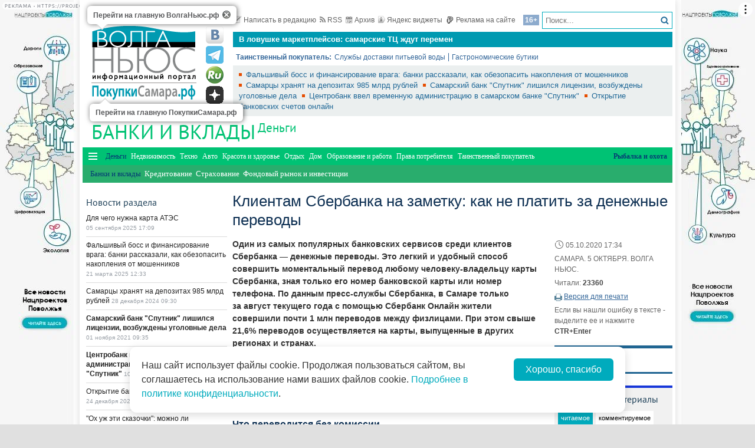

--- FILE ---
content_type: text/html; charset=utf-8
request_url: https://gid.volga.news/article/560413.html
body_size: 27528
content:
<!DOCTYPE HTML>
<html>
<head prefix="http://ogp.me/ns#">
    <meta charset="utf-8" />
    <meta http-equiv="X-UA-Compatible" content="IE=edge" />
        <meta name=viewport content="width=device-width, initial-scale=1, user-scalable=no" />
        

    <title>Клиентам Сбербанка на заметку: как не платить за денежные переводы - ПокупкиСамара</title>

    <meta name="description" content="Один из&#160;самых популярных банковских сервисов среди клиентов Сбербанка&#160;— денежные переводы. Это легкий и&#160;удобный способ совершить моментальный перевод любому человеку-владельцу карты Сбербанка, зная только его номер банковской карты или номер телефона. По&#160;данным пресс-службы Сбербанка, в&#160;Самаре только за&#160;август текущего года с&#160;помощью Сбербанк Онлайн жители совершили почти 1 млн переводов между физлицами. При этом свыше 21,6% переводов осуществляется на&#160;карты, выпущенные в&#160;других регионах и&#160;странах.">
<meta property="og:site_name" content="ПокупкиСамара">
    <meta property="og:type" content="article">
    <meta property="og:url" content="https://gid.volga.news/article/560413.html">
    <meta property="og:title" content="Клиентам Сбербанка на заметку: как не платить за денежные переводы - ПокупкиСамара">
    <meta property="og:description" content="Один из&#160;самых популярных банковских сервисов среди клиентов Сбербанка&#160;— денежные переводы. Это легкий и&#160;удобный способ совершить моментальный перевод любому человеку-владельцу карты Сбербанка, зная только его номер банковской карты или номер телефона. По&#160;данным пресс-службы Сбербанка, в&#160;Самаре только за&#160;август текущего года с&#160;помощью Сбербанк Онлайн жители совершили почти 1 млн переводов между физлицами. При этом свыше 21,6% переводов осуществляется на&#160;карты, выпущенные в&#160;других регионах и&#160;странах.">
    <meta property="og:image" content="https://gid.volga.news/Themes/vninform-gid/Content/img/logo.png">
    <meta property="image_src" content="https://gid.volga.news/Themes/vninform-gid/Content/img/logo.png">
        <link rel="canonical" href="https://gid.volga.news/article/560413.html">


    <!--04158e5768c609bf3fc1b7d91faa6634-->
    <meta name="rp0925bc1b708f4174ae95f4a15c871719" content="23e7da1984094b73b0dd86bed1790a3e" />
    <meta name="2dac22638566148d33add24f99946c99" content="ac22296babb588934c045adcdd7e7377" />
    <meta name="9c9d0be1f21d22d5b480cac38114a4a2" content="4afc37baa70dd8a69f714a8ac9547a59" />
    <meta name="wmail-verification" content="ddf434c8417e690877851b39852b37da" />
    <meta name="7f9ccf65149b7ed5deadfc3591982af5" content="">
    <meta name="google-site-verification" content="MnIa3kOlvwtqyrEFSuEGUQV2Qg8FujagsEHkpKq3HAc" />
    <meta name="yandex-verification" content="41b9271cb485dc8c" />
    <meta name="yandex-verification" content="e6de772e5a6a7fda" />
    <link rel="icon" type="image/x-icon" href="/Themes/vninform-gid/Content/img/favicon.gif">
    <link rel="shortcut icon" type="image/x-icon" href="/Themes/vninform-gid/Content/img/favicon.gif">
        <link href="/Themes/vninform-gid/Content/main.min.css?v=20260107121429" rel="stylesheet" />
        <link href="/Themes/vninform-gid/Content/responsive.min.css?v=20260107121430" rel="stylesheet" />
     
    
    <link rel="stylesheet" href="/Themes/vninform-gid/Content/article.print.css?v=20181001104832" media="print" />
    <link rel="alternate stylesheet" href="/Themes/vninform-gid/Content/article.print.css?v=20181001104832" media="screen,projection" title="printview" disabled />
 

    <!--[if lt IE 9]>
        <link rel="stylesheet"  href="/Themes/vninform-gid/Content/ie8.css?v=20181001104832"/>
        <script src="/Themes/vninform-gid/Scripts/html5.js?v=20181001104832"></script>
        <script src="/Themes/vninform-gid/Scripts/respond.js?v=20181001104832"></script>
    <![endif]-->
    <!--[if (gte IE 6)&(lte IE 8)]>
        <script src="/Themes/vninform-gid/Scripts/selectivizr-min.js?v=20181001104832"></script>
    <![endif]-->
    <script>document.createElement("picture");</script>
    <script src="/Themes/vninform-gid/Scripts/picturefill.min.js?v=20181001104832" async></script>
    <script>(function(){window.QOS = { appVersion: 'adaptive', mobileVersionUrl: '/common/setappversion?version=Adaptive&amp;redirectUrl=https%3A%2F%2Fgid.volga.news%2Farticle%2F560413.html', fullVersionUrl: '/common/setappversion?version=Full&amp;redirectUrl=https%3A%2F%2Fgid.volga.news%2Farticle%2F560413.html' };})();</script>
    <script>
        (function (i, s, o, g, r) {
            i['GoogleAnalyticsObject'] = r; i[r] = i[r] || function () {
                (i[r].q = i[r].q || []).push(arguments)
            }, i[r].l = 1 * new Date(); a = s.createElement(o),
                m = s.getElementsByTagName(o)[0]; a.async = 1; a.src = g; m.parentNode.insertBefore(a, m)
        })(window, document, 'script', 'https://www.google-analytics.com/analytics.js', 'ga');

        ga('create', 'UA-15926086-1', 'auto');
        ga('send', 'pageview');
        window.loadEvents = [];
    </script>
    <!-- Global site tag (gtag.js) - Google Analytics -->
    <script async src="https://www.googletagmanager.com/gtag/js?id=G-MLP2MCVFM3"></script>
    <script>
        window.dataLayer = window.dataLayer || [];
        function gtag() { dataLayer.push(arguments); }
        gtag('js', new Date());

        gtag('config', 'G-MLP2MCVFM3');
    </script>
    <!-- Yandex.Metrika counter -->
    <script type="text/javascript">
        (function (m, e, t, r, i, k, a) {
            m[i] = m[i] || function () { (m[i].a = m[i].a || []).push(arguments) };
            m[i].l = 1 * new Date(); k = e.createElement(t), a = e.getElementsByTagName(t)[0], k.async = 1, k.src = r, a.parentNode.insertBefore(k, a)
        })
            (window, document, "script", "https://mc.yandex.ru/metrika/tag.js", "ym");

        ym(82354906, "init", {
            clickmap: true,
            trackLinks: true,
            accurateTrackBounce: true
        });
    </script>
    <noscript><div><img src="https://mc.yandex.ru/watch/82354906" style="position:absolute; left:-9999px;" alt="" /></div></noscript>
    <!-- /Yandex.Metrika counter -->
    <!--LiveInternet counter-->
    <script type="text/javascript">
        new Image().src = "//counter.yadro.ru/hit;Volga-News?t18.6" +
            ";r" + escape(document.referrer) +
            ((typeof (screen) == "undefined") ? "" : ";s" + screen.width + "*" + screen.height + "*" + (screen.colorDepth ? screen.colorDepth : screen.pixelDepth)) +
            ";u" + escape(document.URL) +
            ";h" + escape(document.title.substring(0, 150)) +
            ";" + Math.random();
    </script>
    <!--/LiveInternet-->
</head>
<body class="content-page content-page_article">
    <div class="l-container">
        <div id="bnr1" class="g-banner" style="display: none;"></div>
        <header class="l-header">
            

<div class="h-header-wrapper"> 
    <div class="h-logo-container">
        <div class="b-datetime">
        </div>
        <div class="h-logo">
            

<div class="b-logo">
    <a class="main-logo" href="https://volga.news" rel="">
            <picture>
                <source srcset="/Themes/vninform-gid/Content/img/logo/logo_vn.png" media="(min-width: 1024px)">
                <source srcset="/Themes/vninform-gid/Content/img/logo-small.png" media="(max-width: 1023px)">
                <source srcset="/Themes/vninform-gid/Content/img/logo-x-small.png" media="(max-width: 641px)">
                <img alt="Волга ньюс" src="/Themes/vninform-gid/Content/img/logo/logo_vn.png" />
            </picture>
    </a>
        <a class="b-sub-logo" href="/">
            <img title="ПокупкиСамара.рф" alt="ПокупкиСамара.рф" src="/Themes/vninform-gid/Content/img/logo/logo_shop.png" />
        </a>
    <div class="b-logo-tooltips">
        <span data-title="Перейти на главную ВолгаНьюс.рф" class="b-logo-tooltip b-logo-tooltip_home"></span>
        <span data-title="Перейти на главную ПокупкиСамара.рф" class="b-logo-tooltip b-logo-tooltip_subdomain"></span>
    </div>
</div>


            <!--noindex-->
            <div class="b-social-network">
                
                <a class="i-vkontakte" rel="nofollow" href="https://vk.com/vninform" target="_blank" title="Мы в контакте"></a>
                <a class="i-telegram" rel="nofollow" href="https://t.me/vninform" target="_blank" title="Мы в telegram"></a>
                <a class="i-rutube" rel="nofollow" href="https://rutube.ru/channel/24207531/" target="_blank" title="Наш канал на rutube"></a>
                <a class="i-dzen" rel="nofollow" href="https://dzen.ru/volga.news" target="_blank" title="Мы в Дзен"></a>
            </div>
            <!--/noindex-->
        </div>
        <div class="b-weather"></div>
        <div class="b-search"></div>
        <div class="h-authorization"></div>
        <span class="menu-toggler menu-toggler_mobile">
            <span class="menu-toggler__icon"></span>
        </span>
    </div>
    <div class="h-header">
        <div class="h-top-header-level">
            <div class="b-search">
                <div class="resize" data-resize-places=".b-search">
                    <form method="GET" action="/content/search" class="b-search-form">
                        <input class="b-search__input" type="text" name="query" placeholder="Поиск..." />
                        <button class="b-search__submit" type="submit"><i class="g-icon g-icon_search"></i></button>
                    </form>
                    <span class="b-search__mobile-btn"><i class="g-icon g-icon_search_mobile"></i></span>
                    <span class="b-age">16+</span>
                </div>
            </div>
            <div class="b-top-links">
                <a class="b-top-link" rel="" href="mailto:info@vninform.ru" title="Написать в редакцию"><i class="g-icon g-icon_mailto"></i>Написать в редакцию</a> 
                <a class="b-top-link" rel="" href="https://volga.news/page/rss" title="Подписка на RSS"><i class="g-icon g-icon_rss"></i>RSS</a>
                <a class="b-top-link" rel="" href="/banks-dep/archive/2020/12/24" title="Перейти в архив материалов"><i class="g-icon g-icon_archive"></i>Архив</a>
                <a class="b-top-link" rel="" href="https://volga.news/page/widgets" title="Виджеты"><i class="g-icon g-icon_ya-widgets"></i>Яндекс виджеты</a>
                <a class="b-top-link b-top-link_advertising" rel="" href="https://volga.news/page/advertisement" title="Реклама на сайте"><!--[if gte IE 9]><!--><i class="g-icon g-icon_advertising"></i><!--<![endif]-->Реклама на сайте</a>
            </div>
        </div>
        <div class="h-header-level">
            

<div class="b-top-advertising">
    <ul class="b-top-advertising__list slider-canvas">
            <li class="b-top-advertising__item slider-item">
                <a class="b-top-advertising__link" rel="" href="https://volga.news/article/713944.html">
                    Названы самые популярные торговые центры Самары
                </a>
            </li>
            <li class="b-top-advertising__item slider-item">
                <a class="b-top-advertising__link" rel="" href="https://volga.news/article/710135.html">
                    В&#160;ловушке маркетплейсов: самарские ТЦ&#160;ждут перемен
                </a>
            </li>
            <li class="b-top-advertising__item slider-item">
                <a class="b-top-advertising__link" rel="" href="https://volga.news/article/708057.html">
                    Cosmos Hotel Group откроет гостиницу в Самаре
                </a>
            </li>
            <li class="b-top-advertising__item slider-item">
                <a class="b-top-advertising__link" rel="" href="/article/506814.html">
                    Самарцы могут заказать сэндвичи из Subway с доставкой на Яндекс.Еде
                </a>
            </li>
            <li class="b-top-advertising__item slider-item">
                <a class="b-top-advertising__link" rel="" href="/article/502996.html">
                    В Самаре пройдет молодежная ярмарка вакансий
                </a>
            </li>
            <li class="b-top-advertising__item slider-item">
                <a class="b-top-advertising__link" rel="" href="/article/500635.html">
                    Самарские таксисты зарабатывают более 70 тысяч рублей
                </a>
            </li>
            <li class="b-top-advertising__item slider-item">
                <a class="b-top-advertising__link" rel="" href="https://volga.news/article/492802.html">
                    В Новый год горожан к &quot;Самара Арене&quot; будут возить трамваи, автобусы и шаттлы
                </a>
            </li>
            <li class="b-top-advertising__item slider-item">
                <a class="b-top-advertising__link" rel="" href="/article/490943.html">
                    В новогодние праздники из Самары и Тольятти пустят 28 дополнительных поездов
                </a>
            </li>
            <li class="b-top-advertising__item slider-item">
                <a class="b-top-advertising__link" rel="" href="/article/489400.html">
                    Держатели карт &quot;Мир&quot; от Сбербанка получат возможность совершать  покупки в зарубежных онлайн-магазинах
                </a>
            </li>
            <li class="b-top-advertising__item slider-item">
                <a class="b-top-advertising__link" rel="" href="/article/488664.html">
                    По итогам октября Lada Vesta остается лидером продаж в России
                </a>
            </li>
    </ul>
</div>

        </div>
        <div class="h-header-level">
            <div class="b-subjects">
                <span class="b-subjects__title">Таинственный покупатель:</span>
                <div class="b-menu-subjects">
                            <ul class="b-parent-menu">
                                <li class="b-menu-item">
                    <a class="b-menu-link" href="/article/345946.html" rel="">Службы доставки питьевой воды</a>
                </li>
                    <li class="b-menu-item">
                    <a class="b-menu-link" href="/article/341690.html" rel="">Гастрономические бутики</a>
                </li>
        </ul>



                </div>
            </div>
        </div>
        <div class="h-header-level h-high-priority">
            
<span class="b-high-priority__header top-tab top-tab_main active"></span>
<div class="b-high-priority">
        <a class="b-high-priority__item" rel="" href="https://volga.news/article/746338.html">
            Фальшивый босс и финансирование врага: банки рассказали, как обезопасить накопления от мошенников
        </a>
        <a class="b-high-priority__item" rel="" href="https://volga.news/article/737474.html">
            Самарцы хранят на депозитах 985 млрд рублей
        </a>
        <a class="b-high-priority__item" rel="" href="https://volga.news/article/596870.html">
            Самарский банк &quot;Спутник&quot; лишился лицензии, возбуждены уголовные дела
        </a>
        <a class="b-high-priority__item" rel="" href="https://volga.news/article/591408.html">
            Центробанк ввел временную администрацию в самарском банке &quot;Спутник&quot; 
        </a>
        <a class="b-high-priority__item" rel="" href="/article/567262.html">
            Открытие банковских счетов онлайн
        </a>
</div>
            <div class="h-breaking-news"></div>
        </div>
    </div>
</div>
    <h1 class="g-section__title_inner">
            <span>Банки и вклады</span>
                <sup class="g-section__subtitle">
            <a href="/money">Деньги</a>
        </sup>
    </h1>

<div class="h-menu">
    <span class="menu-toggler">
        <span class="nav-item-line"></span>
        <span class="nav-item-line"></span>
        <span class="nav-item-line"></span>
    </span>
    <div class="b-menu-main b-menu-main">
    <nav>
                <ul class="b-parent-menu">
                <li class="b-menu-item"><i data-action="back"></i></li>
                                <li class="active b-menu-item">
                    <a class="b-menu-link" href="/money" rel="">Деньги</a>
                </li>
                    <li class="b-menu-item">
                    <a class="b-menu-link" href="/realty" rel="">Недвижимость</a>
                </li>
                    <li class="b-menu-item">
                    <a class="b-menu-link" href="/technologies" rel="">Техно</a>
                </li>
                    <li class="b-menu-item">
                    <a class="b-menu-link" href="/auto" rel="">Авто</a>
                </li>
                    <li class="b-menu-item">
                    <a class="b-menu-link" href="/beauty" rel="">Красота и здоровье</a>
                </li>
                    <li class="b-menu-item">
                    <a class="b-menu-link" href="/rest" rel="">Отдых</a>
                </li>
                    <li class="b-menu-item">
                    <a class="b-menu-link" href="/home" rel="">Дом</a>
                </li>
                    <li class="b-menu-item">
                    <a class="b-menu-link" href="/education-work" rel="">Образование и работа</a>
                </li>
                    <li class="b-menu-item">
                    <a class="b-menu-link" href="/consumer-rights" rel="">Права потребителя</a>
                </li>
                    <li class="b-menu-item">
                    <a class="b-menu-link" href="/shopper" rel="">Таинственный покупатель</a>
                </li>
                    <li class="b-menu-item">
                    <a class="b-menu-link" href="/rybalka-i-ohota" rel="">Рыбалка и охота</a>
                </li>
        </ul>
        <ul class="b-submenu">
                <li class="b-menu-item"><i data-action="back"></i></li>
                                <li class="active b-menu-item">
                    <span class="b-menu-link">Банки и вклады</span>
                </li>
                    <li class="b-menu-item">
                    <a class="b-menu-link" href="/credits" rel="">Кредитование</a>
                </li>
                    <li class="b-menu-item">
                    <a class="b-menu-link" href="/insurance" rel="">Страхование</a>
                </li>
                    <li class="b-menu-item">
                    <a class="b-menu-link" href="/stock-market-investment" rel="">Фондовый рынок и инвестиции</a>
                </li>
        </ul>



    </nav>
</div>

</div>
        </header>
        



<div class="l-two-columns">
    <div class="l-article-wrapper">
        


<article class="b-article" itemscope itemtype="http://schema.org/NewsArticle">
    <h1 itemprop="headline">
        Клиентам Сбербанка на заметку: как не платить за денежные переводы
    </h1>
    <div class="b-article__info">
        <time itemprop="datePublished" datetime="2020-10-05T17:34+04:00" class="b-article__date">
            <i class="g-icon g-icon_time"></i>
            05.10.2020 17:34
        </time>
            <div class="b-article__property">
                САМАРА. 5 ОКТЯБРЯ. ВОЛГА НЬЮС.
            </div>
        
            <div class="b-article__property">
                Читали: <span class="b-article__item">23360</span>
            </div>
                    <div class="b-article__action">
                <i class="g-icon g-icon_print"></i>
                <a href="#print" title="Версия для печати" class="b-article__link print">Версия для печати</a>
            </div>
            <div class="b-article__property">
                Если вы нашли ошибку в тексте - выделите ее и нажмите <span class="b-article__item">CTR+Enter</span>
            </div>
    </div>
    <div itemprop="articleBody" class="b-article-body">
            <p class="b-article__intro">Один из самых популярных банковских сервисов среди клиентов Сбербанка — денежные переводы. Это легкий и удобный способ совершить моментальный перевод любому человеку-владельцу карты Сбербанка, зная только его номер банковской карты или номер телефона. По данным пресс-службы Сбербанка, в Самаре только за август текущего года с помощью Сбербанк Онлайн жители совершили почти 1 млн переводов между физлицами. При этом свыше 21,6% переводов осуществляется на карты, выпущенные в других регионах и странах.</p>
                <div class="b-article__text">
            
<p>Попробуем разобраться, какие переводы можно делать совершенно бесплатно, а&nbsp;за&nbsp;какие потребуется заплатить комиссию. Также расскажем, как можно сэкономить на&nbsp;обслуживании банковских переводов.</p>
<h2>Что переводится без комиссии</h2>
<p>Переводы денег между собственными счетами или с&nbsp;карты на&nbsp;карту в&nbsp;Сбербанке&nbsp;&mdash; полностью бесплатные. Сумма и&nbsp;география перевода на&nbsp;этот фактор никак не&nbsp;повлияют. Даже если один счет открыт в&nbsp;Самаре, а&nbsp;второй, к&nbsp;примеру, в&nbsp;Хабаровске.</p>
<p>Без комиссии клиенты Сбербанка также могут отправлять друг другу до&nbsp;50 тысяч рублей в&nbsp;месяц. Денежных переводов может быть несколько, но&nbsp;их&nbsp;сумма за&nbsp;1 месяц не&nbsp;должна превышать 50 тысяч рублей.</p>
<h2>Почему именно такой лимит?</h2>

<p>В&nbsp;пресс-службе банка рассказали, что такие некрупные денежные переводы делает большинство клиентов банка: менее 50 тысяч рублей в&nbsp;месяц переводят другим людям почти 90% от&nbsp;общего числа клиентов, пользующихся данной услугой. Еще некоторое время назад при переводе денежных средств в&nbsp;другой регион за&nbsp;данную услугу взималась комиссия вне зависимости от&nbsp;суммы перевода. Теперь переводы сделали бесплатными.</p>
<p>Отмена банковской комиссии за&nbsp;такие переводы в&nbsp;рамках указанного месячного лимита пришлась весьма кстати для многих российских семей, члены которых вынуждены учиться или работать вдали от&nbsp;дома.</p>
<h2>Если превысил лимит</h2>
<p>В&nbsp;случае если клиент превышает установленный банком лимит в&nbsp;размере 50 тысяч рублей, то&nbsp;на&nbsp;все денежные переводы сверх этой суммы будет начислена комиссия 1%, но&nbsp;не&nbsp;более одной тысячи рублей за&nbsp;1 операцию. Например, если клиент сделал шесть переводов по&nbsp;10 тысяч рублей: первые пять пройдут без комиссии, а&nbsp;за&nbsp;шестой перевод банк возьмет комиссию в&nbsp;размере 100 рублей.</p>
<h2>Как определить, укладываетесь&nbsp;ли вы&nbsp;в&nbsp;установленный лимит?</h2>

<p>Все просто. В&nbsp;мобильном приложении Сбербанк Онлайн выбираем "Профиль", спускаемся в&nbsp;самый конец меню и&nbsp;выбираем раздел "Переводы без комиссии"&nbsp;&mdash; именно здесь будет отображена информация об&nbsp;общей сумме переводов, совершенных за&nbsp;текущий месяц. Информацию об&nbsp;этом можно найти и&nbsp;в&nbsp;разделе "Платежи" в&nbsp;мобильном приложении Сбербанк Онлайн, в&nbsp;разделе "Тарифы и&nbsp;лимиты".</p>
<p>В&nbsp;веб-версии Сбербанк Онлайн также просто найти данную информацию: если страница открылась в&nbsp;старом дизайне, нажмите кнопку "Новый дизайн", зайдите в&nbsp;"Профиль", в&nbsp;самом низу страницы выберете раздел "Тарифы и&nbsp;лимиты".</p>
<h2>Лайфхак для тех, кто не&nbsp;хочет переплачивать</h2>
<p>А&nbsp;теперь представим, что в&nbsp;самом начале месяца вы&nbsp;сразу понимаете, что не&nbsp;укладываетесь в&nbsp;установленный банком лимит на&nbsp;осуществление переводов без комиссии. На&nbsp;очевидный вопрос "А&nbsp;что делать?" есть ответ.</p>

<p>В&nbsp;такой ситуации у&nbsp;вас есть возможность значительно сэкономить&nbsp;&mdash; подключить специальную подписку в&nbsp;мобильном приложении Сбербанк Онлайн: заходим в&nbsp;"Профиль", нажимаем на&nbsp;строку "Переводы без комиссии" и&nbsp;выбираем подходящий тариф:</p>
<ul>
<li>Подписка "Плюс 50 000", за&nbsp;99 рублей повышает лимит еще на&nbsp;50 тысяч рублей до&nbsp;конца месяца. Это в&nbsp;5 раз выгоднее перевода без подписки;</li>
<li>Подписка "Переводы" предоставит безлимит на&nbsp;все переводы на&nbsp;карты и&nbsp;счета клиентов Сбербанка за&nbsp;199 рублей на&nbsp;один месяц. Если сразу подключить подписку на&nbsp;более долгий срок, цена становится выгодней: на&nbsp;три месяца за&nbsp;499 рублей или на&nbsp;год за&nbsp;1 599 рублей;</li>
<li>Подписка "Платежи и&nbsp;переводы" предоставит на&nbsp;один месяц абсолютный безлимит на&nbsp;все переводы и&nbsp;платежи (например, за&nbsp;ЖКХ, оплату штрафов и&nbsp;т.&nbsp;д.) за&nbsp;299 рублей. Подписка на&nbsp;три месяца обойдется в&nbsp;749 рублей, а&nbsp;на&nbsp;год в&nbsp;2499 рублей. При этом в&nbsp;течение выбранного периода все платежи и&nbsp;переводы будут осуществляться без взимания комиссии.</li>
</ul>

<p>Эту подписку можно подключить на&nbsp;один месяц, на&nbsp;три месяца или на&nbsp;год&nbsp;&mdash; чем дольше срок, тем дешевле. К&nbsp;примеру, если вы&nbsp;знаете, что в&nbsp;ближайшем месяце вам надо будет перевести крупную сумму, а&nbsp;обычно вы&nbsp;крупные переводы не&nbsp;делаете, то&nbsp;логично подключить подписку на&nbsp;один месяц. А&nbsp;если для вас большие переводы&nbsp;&mdash; это постоянная история, то&nbsp;экономнее будет подписаться на&nbsp;весь год.</p>
<h2>Экономия на&nbsp;стабильности</h2>
<p>Еще один хороший способ сохранить свои деньги&nbsp;&mdash; при регулярных переводах одной и&nbsp;той&nbsp;же суммы одному человеку можно подключить опцию "Автоперевод". Эти переводы не&nbsp;будут облагаться комиссией, а&nbsp;их&nbsp;сумма не&nbsp;будет учтена в&nbsp;расходах лимита в&nbsp;50 тысяч рублей.</p>
        </div>

    <footer>
                    <div class="b-article__tags">
                <span class="b-article__tags__title">
                    Теги:
                </span>
                    <a href="/tag/%d0%a1%d0%b1%d0%b5%d1%80%d0%b1%d0%b0%d0%bd%d0%ba" class="b-article-tag">Сбербанк</a>
                    <a href="/tag/%d0%a1%d0%b1%d0%b5%d1%80%d0%b1%d0%b0%d0%bd%d0%ba%20%d0%9e%d0%bd%d0%bb%d0%b0%d0%b9%d0%bd" class="b-article-tag">Сбербанк Онлайн</a>
                    <a href="/tag/%d0%bf%d0%bb%d0%b0%d1%82%d0%b5%d0%b6%d0%b8" class="b-article-tag">платежи</a>
                    <a href="/tag/%d1%82%d0%b5%d1%85%d0%bd%d0%be%d0%bb%d0%be%d0%b3%d0%b8%d0%b8" class="b-article-tag">технологии</a>
                    <a href="/tag/%d0%bc%d0%be%d0%b1%d0%b8%d0%bb%d1%8c%d0%bd%d1%8b%d0%b5%20%d0%bf%d1%80%d0%b8%d0%bb%d0%be%d0%b6%d0%b5%d0%bd%d0%b8%d1%8f" class="b-article-tag">мобильные приложения</a>
                    <a href="/tag/%d0%b4%d0%b8%d1%81%d1%82%d0%b0%d0%bd%d1%86%d0%b8%d0%be%d0%bd%d0%bd%d0%be%d0%b5%20%d0%b1%d0%b0%d0%bd%d0%ba%d0%be%d0%b2%d1%81%d0%ba%d0%be%d0%b5%20%d0%be%d0%b1%d1%81%d0%bb%d1%83%d0%b6%d0%b8%d0%b2%d0%b0%d0%bd%d0%b8%d0%b5" class="b-article-tag">дистанционное банковское обслуживание</a>
                    <a href="/tag/%d0%b1%d0%b0%d0%bd%d0%ba%d0%be%d0%b2%d1%81%d0%ba%d0%b0%d1%8f%20%d0%ba%d0%b0%d1%80%d1%82%d0%b0" class="b-article-tag">банковская карта</a>
                    <a href="/tag/%d1%84%d0%b8%d0%bd%d0%b0%d0%bd%d1%81%d1%8b" class="b-article-tag">финансы</a>
                    <a href="/tag/%d0%b1%d0%b0%d0%bd%d0%ba%d0%b8" class="b-article-tag">банки</a>
            </div>
        
        <!-- Sparrow -->
        <script type="text/javascript" data-key="f6e7c1cc04211281fafd9650e5527521">
            (function(w, a) {
                (w[a] = w[a] || []).push({
                    'script_key': 'f6e7c1cc04211281fafd9650e5527521',
                    'settings': {
                        'w': 91924,
                        'sid': 11368
                    }
                });
                if (window['_Sparrow_embed']) {
                    window['_Sparrow_embed'].initWidgets();
                }
            })(window, '_sparrow_widgets');
        </script>
        <!-- /Sparrow -->

        <div class="b-article__social">
            <div class="b-share-social">
    <span class="b-share-social__title">
        Поделиться:
    </span>
    <div class="ya-share2" data-curtain data-shape="round" data-services="vkontakte,odnoklassniki,telegram,moimir,yaru"></div>
</div>

        </div>

        <div id="bnr2" class="g-banner" style="display: none;"></div>
        <div id="bnr2_1" class="g-banner" style="display: none;"></div>

        <div class="b-article-comments">
                <div data-moderated="true">
        <div class="b-comments" id="b-comments-widget">
    <div class="b-comments-action">
        <a class="b-add-new-comment"><i class="g-icon g-icon_new-comment"></i>Комментировать</a>
    </div>
    <div class="b-comments__list">
    </div>
    

<div class="b-comments__create">
    <form id="b-comment-post" method="post" action="/comment/write">
        <div class="b-comment-editor">
            <input name="__RequestVerificationToken" type="hidden" value="RlI_VW6Q8C21a3MHRiuXBb3ez7-tnjmQCGd5YNK48AiepdFkYLKm45QRgCFSfsZ7GAlfdLI6RLQFouFVRWSUyxfaPR3rDDiCE_xnrUB2tzw1" />
            <input data-val="true" data-val-number="The field PublicId must be a number." data-val-required="&#39;Public Id&#39; обязано быть непустым." id="PublicId" name="PublicId" type="hidden" value="560413" />
            <input type="hidden" name="parentid" id="parent-comment-id" value="" />
            <div class="b-comment-editor-box">
                <div class="b-authorization__success g-hide">
                    <img alt="" src="/Themes/vninform-gid/Content/img/vn_user.png" />
                    <span class="b-comment-editor__user b-authorization__user"></span>
                </div>
                <div class="b-comment-editor__textarea-wrapper">
                    <textarea name="text" rows="2" required cols="20" placeholder=""  class="b-comment-editor__textarea"  disabled ></textarea>
                    <span></span>
                </div>
            </div>
            <div class="g-hide b-form__message"></div>
            <div class="b-comment__send g-hide">
                <input type="submit" class="b-comment-editor__send g-hide" title="Отправить" value="Отправить" />
            </div>
        </div>
    </form>
    <a class="b-comment-post_hide" title="Закрыть">
       <i class="g-icon g-icon_comment-del"></i>
    </a>
</div>
 </div>
<script>
    (function (vn) {
        vn.auth = {};
        vn.auth.status = false;
    })(window.VN = window.VN || {});
</script>
 
    </div>

        </div>
        
        <div id="my-widget"></div>
        <!-- Composite Start -->
        <div id="M766278ScriptRootC1234791" style="margin-bottom: 10px">
        </div>
        <!-- Composite End -->

        <!-- Sparrow -->
        <script type="text/javascript" data-key="4dde03babe16fa41d795202d88d4be9f">
            (function(w, a) {
                (w[a] = w[a] || []).push({
                    'script_key': '4dde03babe16fa41d795202d88d4be9f',
                    'settings': {
                        'sid': 11368
                    }
                });
                if (window['_Sparrow_embed']) {
                    window['_Sparrow_embed'].initWidgets();
                }
            })(window, '_sparrow_widgets');
        </script>
        <!-- /Sparrow -->

        <div id="bnr9" class="g-banner" style="display: none;"></div>

        

<div class="b-social-widgets">
    <!-- VK Widget -->
    <script src="https://vk.com/js/api/openapi.js?169" type="text/javascript"></script>
    <div id="vk_groups" ></div>

    <script>
        VK.Widgets.Group("vk_groups", { mode: 3, width: "auto", height: "300", color1: 'FFFFFF', color2: '2B587A', color3: '5B7FA6' }, 21758864);
    </script>
    
</div>
    </footer>
    </div>
</article>

        <div class="l-content-right">
            <div class="h-authorization">
    <div class="b-authorization resize" data-resize-places=".h-authorization">
    <span class="b-authorization__link"></span>
        <div class="b-authorization__login">
            <div class="b-authorization__controls">
                <a class="b-authorization__link">Вход / Регистрация</a>
            </div>
        </div>
</div>


</div>
<div id="bnr4" class="g-banner" style="display: none;"></div>
<div class="h-popular-indexes">
    

<section id="b-popular-indexes" class="b-popular-indexes">
    <h3 class="g-section__title">
        Популярные материалы
    </h3>
    <div class="b-indexes__filter">
        <div class="b-indexes__type">
            <span data-id="read" class="b-indexes__type-item b-indexes__selected">Читаемое</span>
            <span data-id="commented" class="b-indexes__type-item">Комментируемое</span>
        </div>
        <div class="b-indexes__period">
            <span data-period="day" class="b-indexes__period-item b-indexes__selected">сегодня</span> 
            <span data-period="week" class="b-indexes__period-item">неделя</span>
            <span data-period="month" class="b-indexes__period-item">месяц</span>  
        </div>
    </div>
    <div class="b-indexes b-index_mode_popular">
        <div class="b-indexes__list b-indexes__filter_mode_readed">
        </div>
            <span class="b-indexes__more">Топ 100</span>
    </div>
</section>



</div>
<div id="bnr12" class="g-banner" style="display: none;"></div>
<div class="h-poll">
    



</div>


<div id="yandex_ad_r_1"></div>

<div class="h-latest-comments">
    <div class="b-top-comments">
    <h3 class="g-section__title">Последние комментарии</h3>
        <div class="b-top-comments__item">
            <span class="b-top-comments__name">Олеся Лаптева</span>
            <span class="b-top-comments__time g-nowrap">23 апреля 2017 05:00</span>
            <a class="b-top-comments__article-link i-ellipsis" href="/article/437011.html">Как распознать финансовую пирамиду: советы от Самарского отделения Центробанка</a>
            <p class="b-top-comments__text i-ellipsis">
                О, Скай Вэй как нельзя лучше иллюстрирует данную статью. Чем безумнее его обещания и идеи, тем с большим энтузиазмом несут лохи-&quot;инвесторы&quot; свои деньги в этот &quot;проект&quot;. Когда-нибудь про Скайвэй напишут книжку &quot;Как сделать так, чтоб тебя кормили 100 тыс. людей, а тебе за это ничего не было&quot;))
            </p> 
            <i class="g-icon g-icon_comment-arrow"></i>
        </div>
        <div class="b-top-comments__item">
            <span class="b-top-comments__name">Дмитрий Игнатьев</span>
            <span class="b-top-comments__time g-nowrap">08 сентября 2016 06:35</span>
            <a class="b-top-comments__article-link i-ellipsis" href="/article/419555.html">Перед банкротством Эл банк выдал &quot;подставным&quot; компаниям кредитов на 2,2 млрд рублей </a>
            <p class="b-top-comments__text i-ellipsis">
                Что меня поражает в нашем государстве...
Государственная машина самым жёстким образом борется с обычными гражданами, воруя у них деньги с помощью эвакуаторов. Естественно &quot;в интересах самих граждан&quot;. За н/с даже в тюрьму сажают, хотя в 96% случаев ничего и не нарушено больше... Но если находится, кто реально украл миллиард и более - он становится, видимо, &quot;уважаемым&quot; для властей человеком и его в лучшем случае &quot;пожурят&quot; (как в указанном случае просто признают банкротом без всяких &quot;посадок&quot;)
            </p> 
            <i class="g-icon g-icon_comment-arrow"></i>
        </div>
</div>



</div>
<div id="bnr7" class="g-banner" style="display: none;"></div>


	<section class="b-section_galleries">
		<h3 class="g-section__title">
			<a href="/banks-dep/gallery">Фото на сайте</a>
		</h3>
			<div class="b-top-gallery">
				<figure>
					<div class="b-top-gallery__photo g-responsive">
						<a class="b-top-gallery__img-link" rel="" href="/gallery/353793.html">
								<picture>
									<!--[if IE 9]><video style="display: none;"><![endif]-->
									<source srcset="https://st.volga.news/image/w250/cddeb1a5-4c4a-4197-9123-014edad80bf0.jpg" media="(min-width: 1601px)" />
									<source srcset="https://st.volga.news/image/w200/cddeb1a5-4c4a-4197-9123-014edad80bf0.jpg" media="(max-width: 1600px) and (min-width: 1024px)" />
									<source srcset="https://st.volga.news/image/w400/h300/fixed/cddeb1a5-4c4a-4197-9123-014edad80bf0.jpg" media="(max-width: 1023px) and (min-width: 651px)" />
									<source srcset="https://st.volga.news/image/w660/h480/fixed/cddeb1a5-4c4a-4197-9123-014edad80bf0.jpg" media="(max-width: 650px)" />
									<!--[if IE 9]></video><![endif]-->
									<img alt="энгри бердс" class="b-gallery__img" src="https://st.volga.news/image/w200/cddeb1a5-4c4a-4197-9123-014edad80bf0.jpg" />
								</picture>
							<p class="b-top-gallery__title">
								<span>энгри бердс</span>
								<i class="g-icon g-icon_gallery_announce"></i>
							</p>
						</a>
					</div>
				</figure>
			</div>
		<a class="b-section_galleries__link" rel="" href="/banks-dep/gallery">Все фотогалереи</a>
	</section>


        </div>
    </div>
    <div class="l-content-left">
        <div id="bnr3" class="g-banner" style="display: none;"></div>
            <div class="h-breaking-news">
                <section class="b-breaking-news resize" data-resize-places=".h-breaking-news">
   <h2 class="g-section__title top-tab top-tab_news">Новости раздела</h2>
   <div class="b-breaking-news__intro">
       

<ul class="b-news__list">
            <li class="b-news-item">
                <div class="b-news-item__title">
                    <a href="https://volga.news/article/764692.html">
                        Для чего нужна карта АТЭС
                    </a>
                </div>
                <time datetime="2025-09-05T17:09+04:00" class="b-news-item__time g-nowrap">
                    05 сентября 2025 17:09
                </time>
            </li>
            <li class="b-news-item">
                <div class="b-news-item__title">
                    <a href="https://volga.news/article/746338.html">
                        Фальшивый босс и финансирование врага: банки рассказали, как обезопасить накопления от мошенников
                    </a>
                </div>
                <time datetime="2025-03-21T12:33+04:00" class="b-news-item__time g-nowrap">
                    21 марта 2025 12:33
                </time>
            </li>
            <li class="b-news-item">
                <div class="b-news-item__title">
                    <a href="https://volga.news/article/737474.html">
                        Самарцы хранят на депозитах 985 млрд рублей
                    </a>
                </div>
                <time datetime="2024-12-28T09:30+04:00" class="b-news-item__time g-nowrap">
                    28 декабря 2024 09:30
                </time>
            </li>
            <li class="b-news-item">
                <div class="b-news-item__title g-bold">
                    <a href="https://volga.news/article/596870.html">
                        Самарский банк &quot;Спутник&quot; лишился лицензии, возбуждены уголовные дела
                    </a>
                </div>
                <time datetime="2021-11-01T09:35+04:00" class="b-news-item__time g-nowrap">
                    01 ноября 2021 09:35
                </time>
            </li>
            <li class="b-news-item">
                <div class="b-news-item__title g-bold">
                    <a href="https://volga.news/article/591408.html">
                        Центробанк ввел временную администрацию в самарском банке &quot;Спутник&quot; 
                    </a>
                </div>
                <time datetime="2021-09-10T09:32+04:00" class="b-news-item__time g-nowrap">
                    10 сентября 2021 09:32
                </time>
            </li>
            <li class="b-news-item">
                <div class="b-news-item__title">
                    <a href="/article/567262.html">
                        Открытие банковских счетов онлайн
                    </a>
                </div>
                <time datetime="2020-12-24T16:56+04:00" class="b-news-item__time g-nowrap">
                    24 декабря 2020 16:56
                </time>
            </li>
            <li class="b-news-item">
                <div class="b-news-item__title">
                    <a href="/article/567152.html">
                        &quot;Ох уж эти сказочки&quot;: можно ли заработать на новогодних акциях от банков 
                    </a>
                </div>
                <time datetime="2020-12-23T14:20+04:00" class="b-news-item__time g-nowrap">
                    23 декабря 2020 14:20
                </time>
            </li>
            <li class="b-news-item">
                <div class="b-news-item__title">
                    <a href="/article/565605.html">
                        Как повысить финансовую грамотность эффективно и бесплатно
                    </a>
                </div>
                <time datetime="2020-12-04T19:48+04:00" class="b-news-item__time g-nowrap">
                    04 декабря 2020 19:48
                </time>
            </li>
            <li class="b-news-item">
                <div class="b-news-item__title">
                    <a href="https://volga.news/article/564794.html">
                        С&#160;пользой для кошелька: как выжать &quot;максимум&quot; из&#160;зарплатной карты
                    </a>
                </div>
                <time datetime="2020-11-25T11:25+04:00" class="b-news-item__time g-nowrap">
                    25 ноября 2020 11:25
                </time>
            </li>
            <li class="b-news-item">
                <div class="b-news-item__title">
                    <a href="/article/560413.html">
                        Клиентам Сбербанка на заметку: как не платить за денежные переводы
                    </a>
                </div>
                <time datetime="2020-10-05T17:34+04:00" class="b-news-item__time g-nowrap">
                    05 октября 2020 17:34
                </time>
            </li>
            <li class="b-news-item">
                <div class="b-news-item__title">
                    <a href="https://volga.news/article/559126.html">
                        Как сохранить и приумножить семейный бюджет
                    </a>
                </div>
                <time datetime="2020-09-21T15:12+04:00" class="b-news-item__time g-nowrap">
                    21 сентября 2020 15:12
                </time>
            </li>
            <li class="b-news-item">
                <div class="b-news-item__title">
                    <a href="/article/558622.html">
                        Виртуальная банковская карта: что это и чем отличается от обычной
                    </a>
                </div>
                <time datetime="2020-09-15T17:20+04:00" class="b-news-item__time g-nowrap">
                    15 сентября 2020 17:20
                </time>
            </li>
            <li class="b-news-item">
                <div class="b-news-item__title">
                    <a href="https://volga.news/article/557717.html">
                        Поймать лето за хвост: чем самарцам порадовать себя в сентябре
                    </a>
                </div>
                <time datetime="2020-09-04T08:45+04:00" class="b-news-item__time g-nowrap">
                    04 сентября 2020 08:45
                </time>
                <span class="b-content__markers">
                        <span class="b-content__marker">[Новости компаний]</span>
                </span>
            </li>
            <li class="b-news-item">
                <div class="b-news-item__title">
                    <a href="/article/553835.html">
                        В чем хранить заначку: депозит, накопительный счет или карточка с процентом на остаток
                    </a>
                </div>
                <time datetime="2020-08-13T13:33+04:00" class="b-news-item__time g-nowrap">
                    13 августа 2020 13:33
                </time>
            </li>
            <li class="b-news-item">
                <div class="b-news-item__title">
                    <a href="https://volga.news/article/533863.html">
                        Карта с кешбэком: как получить максимум бонусов?
                    </a>
                </div>
                <time datetime="2020-04-02T13:05+04:00" class="b-news-item__time g-nowrap">
                    02 апреля 2020 13:05
                </time>
            </li>
            <li class="b-news-item">
                <div class="b-news-item__title">
                    <a href="https://volga.news/article/522980.html">
                        Купить все к&#160;Новому году и&#160;не&#160;прогадать поможет грамотное использование платежных карт
                    </a>
                </div>
                <time datetime="2019-12-02T09:24+04:00" class="b-news-item__time g-nowrap">
                    02 декабря 2019 09:24
                </time>
            </li>
            <li class="b-news-item">
                <div class="b-news-item__title">
                    <a href="/article/507140.html">
                        Удаленная идентификация поможет клиентам банков обезопасить себя от киберпреступников
                    </a>
                </div>
                <time datetime="2019-06-07T09:07+04:00" class="b-news-item__time g-nowrap">
                    07 июня 2019 09:07
                </time>
            </li>
            <li class="b-news-item">
                <div class="b-news-item__title">
                    <a href="/article/501802.html">
                        От &quot;зарплатного рабства&quot; за 4,5 года избавились 14% россиян
                    </a>
                </div>
                <time datetime="2019-04-08T09:28+04:00" class="b-news-item__time g-nowrap">
                    08 апреля 2019 09:28
                </time>
            </li>
            <li class="b-news-item">
                <div class="b-news-item__title">
                    <a href="https://volga.news/article/500419.html">
                        Как летать за счет работодателя
                    </a>
                </div>
                <time datetime="2019-03-22T10:22+04:00" class="b-news-item__time g-nowrap">
                    22 марта 2019 10:22
                </time>
            </li>
            <li class="b-news-item">
                <div class="b-news-item__title">
                    <a href="https://volga.news/article/497293.html">
                        ВТБ запускает новую программу автокредитования
                    </a>
                </div>
                <time datetime="2019-02-22T15:54+04:00" class="b-news-item__time g-nowrap">
                    22 февраля 2019 15:54
                </time>
                <span class="b-content__markers">
                        <span class="b-content__marker">[Новости компаний]</span>
                </span>
            </li>
            <li class="b-news-item">
                <div class="b-news-item__title">
                    <a href="https://volga.news/article/495976.html">
                        Альфа-Банк и &quot;Квартплата 24&quot; запустили блокчейн-сервис учета и распределения коммунальных платежей
                    </a>
                </div>
                <time datetime="2019-02-07T14:54+04:00" class="b-news-item__time g-nowrap">
                    07 февраля 2019 14:54
                </time>
            </li>
            <li class="b-news-item">
                <div class="b-news-item__title">
                    <a href="/article/492738.html">
                        В Самарской области на 31% увеличилась выдача кредитных карт
                    </a>
                </div>
                <time datetime="2018-12-26T10:53+04:00" class="b-news-item__time g-nowrap">
                    26 декабря 2018 10:53
                </time>
            </li>
            <li class="b-news-item">
                <div class="b-news-item__title">
                    <a href="/article/492693.html">
                        Сбербанк определился с графиком работы самарских отделений на новогодние праздники
                    </a>
                </div>
                <time datetime="2018-12-25T14:04+04:00" class="b-news-item__time g-nowrap">
                    25 декабря 2018 14:04
                </time>
            </li>
            <li class="b-news-item">
                <div class="b-news-item__title">
                    <a href="/article/492415.html">
                        Центральный офис банка &quot;Открытие&quot; в Самаре переедет с Московского шоссе

                    </a>
                </div>
                <time datetime="2018-12-21T14:45+04:00" class="b-news-item__time g-nowrap">
                    21 декабря 2018 14:45
                </time>
            </li>
            <li class="b-news-item">
                <div class="b-news-item__title">
                    <a href="https://volga.news/article/491704.html">
                        Самарский филиал РСХБ предлагает клиентам индивидуальные курсы обмена валют 
                    </a>
                </div>
                <time datetime="2018-12-13T11:44+04:00" class="b-news-item__time g-nowrap">
                    13 декабря 2018 11:44
                </time>
            </li>
            <li class="b-news-item">
                <div class="b-news-item__title">
                    <a href="/article/491009.html">
                        В регионе объем привлеченных банками средств вырос с начала года на 27,7 млрд рублей
                    </a>
                </div>
                <time datetime="2018-12-05T10:56+04:00" class="b-news-item__time g-nowrap">
                    05 декабря 2018 10:56
                </time>
            </li>
            <li class="b-news-item">
                <div class="b-news-item__title">
                    <a href="/article/490898.html">
                        Объем выпуска карт &quot;МИР&quot; в Самарской области вырос в 2,5 раза
                    </a>
                </div>
                <time datetime="2018-12-04T10:14+04:00" class="b-news-item__time g-nowrap">
                    04 декабря 2018 10:14
                </time>
            </li>
            <li class="b-news-item">
                <div class="b-news-item__title">
                    <a href="/article/489706.html">
                        ВТБ в Самаре увеличил на 50% объем кредитования населения
                    </a>
                </div>
                <time datetime="2018-11-20T14:43+04:00" class="b-news-item__time g-nowrap">
                    20 ноября 2018 14:43
                </time>
            </li>
            <li class="b-news-item">
                <div class="b-news-item__title">
                    <a href="https://volga.news/article/487686.html">
                        Строим маршрут по дебетовым картам
                    </a>
                </div>
                <time datetime="2018-10-29T08:34+04:00" class="b-news-item__time g-nowrap">
                    29 октября 2018 08:34
                </time>
                <span class="b-content__markers">
                        <span class="b-content__marker">[Новости компаний]</span>
                </span>
            </li>
            <li class="b-news-item">
                <div class="b-news-item__title">
                    <a href="https://volga.news/article/487671.html">
                        Наличные больше не&#160;нужны: решить все задачи бизнеса поможет кредитная бизнес-карта
                    </a>
                </div>
                <time datetime="2018-10-26T12:27+04:00" class="b-news-item__time g-nowrap">
                    26 октября 2018 12:27
                </time>
            </li>
            <li class="b-news-item">
                <div class="b-news-item__title">
                    <a href="/article/487427.html">
                        Самарцы могут бесплатно &quot;подтянуть&quot; свою финансовую грамотность
                    </a>
                </div>
                <time datetime="2018-10-24T09:48+04:00" class="b-news-item__time g-nowrap">
                    24 октября 2018 09:48
                </time>
            </li>
            <li class="b-news-item">
                <div class="b-news-item__title">
                    <a href="/article/484309.html">
                        Банк России проведет день открытых дверей
                    </a>
                </div>
                <time datetime="2018-09-17T16:14+04:00" class="b-news-item__time g-nowrap">
                    17 сентября 2018 16:14
                </time>
            </li>

</ul>

       <a class="b-news__allnews" href="/homepage">Все новости</a>
    </div>
</section>
            </div>

        
<div id="bnr5" class="g-banner" style="display: none;"></div>
<div id="yandex_ad_l_1"></div>


<div class="h-activity">
    

<div id="b-activity-indexes" class="b-popular-indexes">
    <div class="g-section__title">
        Индексы ВолгаНьюс
    </div>
    <div class="b-indexes__title-sub">
        <span>активность</span>
        <div class="b-indexes__popup">
            <p>
                <span>Активность</span> - количество публикаций с упоминанием субъекта за определенный период времени.
            </p>
        </div>
    </div>
    <div class="b-indexes__filter">
        <div class="b-indexes__type">
            <span class="b-indexes__type-item b-indexes__selected">Общие</span>
            <span data-id="bd7a101a-abbd-461c-94a7-014b98220b61" class="b-indexes__type-item">Персоны</span>
            <span data-id="d67eb35b-09b7-40bf-9317-014b9821f081" class="b-indexes__type-item">Организации</span>
        </div>
        <div class="b-indexes__period">
            <span data-period="week" class="b-indexes__period-item b-indexes__selected">неделя</span>
            <span data-period="month" class="b-indexes__period-item">месяц</span>
            <span data-period="year" class="b-indexes__period-item">год</span>
        </div>
    </div>
    <div class="b-indexes">
        <ul class="b-indexes__list">
        </ul>
            <span class="b-indexes__more">Топ 100</span>
    </div>

</div>


</div>
<div class="h-popularity">
    

<div id="b-popularity-indexes" class="b-popular-indexes">
    <div class="g-section__title">
        Индексы ВолгаНьюс
    </div>
    <div class="b-indexes__title-sub">
        <span>популярность</span>
        <div class="b-indexes__popup">
            <p>
                <span>Популярность</span> - количество посещений публикаций с упоминанием субъекта за определенный период времени.
            </p>
        </div>
    </div>
    <div class="b-indexes__filter">
        <div class="b-indexes__type">
            <span class="b-indexes__type-item b-indexes__selected">Общие</span>
            <span data-id="bd7a101a-abbd-461c-94a7-014b98220b61" class="b-indexes__type-item">Персоны</span>
            <span data-id="d67eb35b-09b7-40bf-9317-014b9821f081" class="b-indexes__type-item">Организации</span>
        </div>
        <div class="b-indexes__period">
            <span data-period="week" class="b-indexes__period-item b-indexes__selected">неделя</span>
            <span data-period="month" class="b-indexes__period-item">месяц</span>
            <span data-period="year" class="b-indexes__period-item">год</span>
        </div>
    </div>
    <div class="b-indexes">
        <ul class="b-indexes__list"></ul>
            <span class="b-indexes__more">Топ 100</span>
    </div>
</div>


</div>
<div class="h-calendar h-widget">
    <div class="g-section__title">
        Архив
    </div>
    

<div class="b-calendar">
    <div class="b-calendar__selector">
        <select class="b-calendar__month-control" id="month" name="month"><option value="1">Январь</option>
<option value="2">Февраль</option>
<option value="3">Март</option>
<option value="4">Апрель</option>
<option value="5">Май</option>
<option value="6">Июнь</option>
<option value="7">Июль</option>
<option value="8">Август</option>
<option value="9">Сентябрь</option>
<option selected="selected" value="10">Октябрь</option>
<option value="11">Ноябрь</option>
<option value="12">Декабрь</option>
</select>

        <select class="b-calendar__year-control" id="year" name="year"><option value="2026">2026</option>
<option value="2025">2025</option>
<option value="2024">2024</option>
<option value="2023">2023</option>
<option value="2022">2022</option>
<option value="2021">2021</option>
<option selected="selected" value="2020">2020</option>
<option value="2019">2019</option>
<option value="2018">2018</option>
<option value="2017">2017</option>
<option value="2016">2016</option>
<option value="2015">2015</option>
<option value="2014">2014</option>
<option value="2013">2013</option>
<option value="2012">2012</option>
<option value="2011">2011</option>
<option value="2010">2010</option>
<option value="2009">2009</option>
<option value="2008">2008</option>
<option value="2007">2007</option>
<option value="2006">2006</option>
<option value="2005">2005</option>
<option value="2004">2004</option>
<option value="2003">2003</option>
<option value="2002">2002</option>
<option value="2001">2001</option>
<option value="2000">2000</option>
</select>
    </div>

    <table class="b-calendar__calendar">
        <tbody>
            <tr class="b-calendar__head">
                    <th>
                        Пн
                    </th>
                    <th>
                        Вт
                    </th>
                    <th>
                        Ср
                    </th>
                    <th>
                        Чт
                    </th>
                    <th>
                        Пт
                    </th>
                    <th>
                        Сб
                    </th>
                    <th>
                        Вс
                    </th>
            </tr>
                <tr class="b-calendar__row">
                            <td class="disabled b-calendar__ever" data-date="2020/09/28">
                                28
                            </td>
                            <td class="disabled b-calendar__ever" data-date="2020/09/29">
                                29
                            </td>
                            <td class="disabled b-calendar__ever" data-date="2020/09/30">
                                30
                            </td>
                            <td class="disabled " data-date="2020/10/01">
                                1
                            </td>
                            <td class="disabled " data-date="2020/10/02">
                                2
                            </td>
                            <td class="disabled " data-date="2020/10/03">
                                3
                            </td>
                            <td class="disabled " data-date="2020/10/04">
                                4
                            </td>
                </tr>
                <tr class="b-calendar__row">
                            <td class="b-calendar__current b-calendar__hascontents" data-date="2020/10/05">
                                <a href="/banks-dep/archive/2020/10/5" data-date="2020/10/05">5</a>
                            </td>
                            <td class="disabled " data-date="2020/10/06">
                                6
                            </td>
                            <td class="disabled " data-date="2020/10/07">
                                7
                            </td>
                            <td class="disabled " data-date="2020/10/08">
                                8
                            </td>
                            <td class="disabled " data-date="2020/10/09">
                                9
                            </td>
                            <td class="disabled " data-date="2020/10/10">
                                10
                            </td>
                            <td class="disabled " data-date="2020/10/11">
                                11
                            </td>
                </tr>
                <tr class="b-calendar__row">
                            <td class="disabled " data-date="2020/10/12">
                                12
                            </td>
                            <td class="disabled " data-date="2020/10/13">
                                13
                            </td>
                            <td class="disabled " data-date="2020/10/14">
                                14
                            </td>
                            <td class="disabled " data-date="2020/10/15">
                                15
                            </td>
                            <td class="disabled " data-date="2020/10/16">
                                16
                            </td>
                            <td class="disabled " data-date="2020/10/17">
                                17
                            </td>
                            <td class="disabled " data-date="2020/10/18">
                                18
                            </td>
                </tr>
                <tr class="b-calendar__row">
                            <td class="disabled " data-date="2020/10/19">
                                19
                            </td>
                            <td class="disabled " data-date="2020/10/20">
                                20
                            </td>
                            <td class="disabled " data-date="2020/10/21">
                                21
                            </td>
                            <td class="disabled " data-date="2020/10/22">
                                22
                            </td>
                            <td class="disabled " data-date="2020/10/23">
                                23
                            </td>
                            <td class="disabled " data-date="2020/10/24">
                                24
                            </td>
                            <td class="disabled " data-date="2020/10/25">
                                25
                            </td>
                </tr>
                <tr class="b-calendar__row">
                            <td class="disabled " data-date="2020/10/26">
                                26
                            </td>
                            <td class="disabled " data-date="2020/10/27">
                                27
                            </td>
                            <td class="disabled " data-date="2020/10/28">
                                28
                            </td>
                            <td class="disabled " data-date="2020/10/29">
                                29
                            </td>
                            <td class="disabled " data-date="2020/10/30">
                                30
                            </td>
                            <td class="disabled " data-date="2020/10/31">
                                31
                            </td>
                            <td class="disabled b-calendar__ever" data-date="2020/11/01">
                                1
                            </td>
                </tr>
        </tbody>
    </table>
</div>


</div>
    </div>
</div>

   

        <div id="yandex_ad3"></div>
        <footer class="l-footer">
            <div class="b-menu-footer">
             <ul class="b-parent-menu">
                                <li class="b-menu-item">
                    <a class="b-menu-link" href="https://volga.news/page/feedback" rel="">Контакты</a>
                </li>
                    <li class="b-menu-item">
                    <a class="b-menu-link" href="https://volga.news/page/redaction" rel="">Редакция</a>
                </li>
                    <li class="b-menu-item">
                    <a class="b-menu-link" href="https://volga.news/page/restrictions" rel="">Информация об ограничениях</a>
                </li>
                    <li class="b-menu-item">
                    <a class="b-menu-link" href="https://volga.news/page/advertisement" rel="">Реклама на портале</a>
                </li>
                    <li class="b-menu-item">
                    <a class="b-menu-link" href="https://volga.news/page/rss" rel="">RSS</a>
                </li>
                    <li class="b-menu-item">
                    <a class="b-menu-link" href="/sitemap" rel="">Карта портала</a>
                </li>
                    <li class="b-menu-item">
                    <a class="b-menu-link" href="https://volga.news/page/privacy-policy" rel="">Политика конфиденциальности</a>
                </li>
                    <li class="b-menu-item">
                    <a class="b-menu-link" href="/novosti-partnerov" rel="">Новости компаний</a>
                </li>
        </ul>



</div>
<div class="h-copyright">
	<div class="b-copyright">
		<p class="b-info">
			«Волга Ньюс» © Самара. 2009-2026. Все права на материалы, опубликованные на портале «Волга Ньюс», защищены.
			Полное либо частичное воспроизведение любых материалов допускается с обязательной прямой гиперссылкой на страницу ресурса volga.news,
			с которой заимствован материал. <a rel="nofollow" href="https://volga.news/page/restrictions">Подробнее</a>.
		</p>
		<p class="b-support">
			Техническая поддержка - ООО «Медиасервис»
		</p>
		<p class="b-info_registr">Наименование (название) издания: сетевое издание «Информационный портал «Волга Ньюс».</p>
		<p class="b-info_registr">Свидетельство о регистрации СМИ: <a href="https://st.volga.news/image/b577686d-369c-41f9-9d44-01533b94e92e.jpg" target="_blank" rel="nofollow">Эл № ФС77-59041 от 18 августа 2014 года</a> выдано Федеральной службой по надзору в сфере связи, информационных технологий и массовых коммуникаций (Роскомнадзором).</p>
		<p class="b-info_registr">Учредитель (соучредитель): ООО «Медиасервис».</p>
		<p class="b-info_registr">Главный редактор: Сидоров А.Н.</p>
		<p class="b-info_registr">Электронная почта редакции: info@vninform.ru.</p>
		<p class="b-info_registr">Телефон редакции: (846) 30-30-245.</p>
		<p class="b-info_registr">Ресурс может содержать материалы <span class="g-bold">16+</span></p>
	</div>
</div>
<!--noindex-->
<!--<div class="b-partners">
    <a rel="nofollow" href="http://www.samregion.ru/" target="_blank">
        <img width="88" height="31" src="/Themes/vninform-gid/Content/img/banners/government_8831.gif" alt="">
    </a>
    <a rel="nofollow" href="http://www.riasamara.ru/" target="_blank">
        <img width="88" height="31" src="/Themes/vninform-gid/Content/img/banners/ria_8831.png" alt="">
    </a>
    <a rel="nofollow" href="http://www.reporter63.ru" target="_blank">
        <img width="88" height="31" src="/Themes/vninform-gid/Content/img/banners/reporter-88x31.gif" alt="">
    </a>
    <a rel="nofollow" href="//orphus.ru" id="orphus" target="_blank"><img alt="Система Orphus" width="88" height="31" src="/Themes/vninform-gid/Content/img/orphus.gif" /></a>-->
    <!--LiveInternet logo-->
    <!--<a href="https://www.liveinternet.ru/click" rel="nofollow" target="_blank">
        <img src="https://counter.yadro.ru/logo?52.6" title="LiveInternet: показано число просмотров и посетителей за 24 часа" alt="" border="0" width="88" height="31"/>
    </a>-->
    <!--/LiveInternet-->
<!--</div>-->
<!--/noindex-->

        </footer>
        <div class="cookie-notification" id="cookieNotification">
            <div class="cookie-text">
                Наш сайт использует файлы cookie. Продолжая пользоваться сайтом, вы соглашаетесь на использование нами ваших файлов cookie.
                <a href="https://volga.news/page/privacy-policy" target="_blank" class="cookie-link">Подробнее в политике конфиденциальности</a>.
            </div>
            <button class="cookie-button" id="cookieAccept">Хорошо, спасибо</button>
        </div>
    </div>
    <nav id="navigation" class="b-navigation" role="navigation"></nav>
    <div id="fields-container">
        <div id="bnr-fields" style="display: none;"></div>
    </div>
    <div id="bnr-preload" style="display: none;"></div>
    <div id="adfox_174107512417482325"></div>
    
    <script>
        window.currentSection = 'banks-dep'.toLowerCase();
        window.appVersion = 'adaptive';
    </script>
    <script src="/Themes/vninform-gid/Scripts/build/main.min.js?v=20251130031435"></script>
     
    

    <script type="text/javascript">
        (function ($, qos) {
            var contentText = $('.b-article-body .b-article__text');

            var pollBlocks = $('.b-article__relation_poll');
            if (pollBlocks.length) {
                contentText.find('.h-article-relation_poll').each(function (index) {
                    var mediaBlock = pollBlocks.eq(index);
                    if (mediaBlock.length === 0) return;

                    $(this).empty().append(mediaBlock);
                });

                pollBlocks.show();
            }

            var galleryBlocks = $('.b-article__relation_gallery'),
                galleryHolders = contentText.find('.h-article-relation_gallery');

            if (galleryBlocks.length) {
                if (galleryHolders.length) {
                    galleryHolders.each(function (index) {
                        var mediaBlock = galleryBlocks.eq(index);
                        if (mediaBlock.length === 0) return;

                        $(this).empty().append(mediaBlock);
                    });
                } else {
                    var exclude = "b, font, u, img, map, area, table, tr, td, th,a, i, div, table *, p *, iframe *, .inquiry *, .help-block *";
                    var count = contentText.find('*:not(' + exclude + ')').length;

                    var middleInText = Math.floor(count / 2);
                    if (middleInText >= 1) {
                        galleryBlocks.insertBefore(contentText.find('*:not(' + exclude + ') :eq(' + middleInText + ')'));
                    }
                }

                galleryBlocks.show();
            }

            $('.print').on('click', function () { qos.SetPrintCSS(true); });
            qos.FileService.getInstance().setDomain('https://st.volga.news');

            contentText.carousel({
                itemClass: '.image-attachment__photo.allow-popup',
                imgClass: '.image-attachment__photo.allow-popup img[data-id]'
            });
        })(jQuery, window.QOS = window.QOS || {});
    </script>

    <script src="https://cdnjs.cloudflare.com/ajax/libs/handlebars.js/4.0.10/handlebars.min.js"></script>
    <script id="widget-template" type="text/x-handlebars-template">
        <div class="b-sections-article b-section">
            <h3 class="g-section__title">Рекомендуем</h3>
            <div class="b-paged-news__list" data-mywidget-id="{{{_id}}}">
                {{#each list}}
                <div class="b-paged-news__item">
                    <div class="b-paged-news__preview">
                        <a href="{{{url}}}" data-mywidget-id="{{{_id}}}" target="_blank" rel="noopener">
                            <img src="{{{preview.url}}}">
                        </a>
                    </div>
                    <div class="b-paged-news__info">
                        <div class="b-paged-news__title">
                            <a href="{{{url}}}" class="b-paged-news__link" data-mywidget-id="{{{_id}}}" target="_blank" rel="noopener">
                                {{{title}}}
                            </a>
                        </div>
                    </div>
                </div>
                {{/each}}
            </div>
        </div>
    </script>

    <script>
        function renderMyWidget() {
            window.myWidget.get("176db4526dfe02baefe08637a247c09c", {
                n: 5,
                preview: {
                    width: 80,
                    height: 60
                }
            }, function (data, callback) {

                var source = $("#widget-template").html();
                var template = Handlebars.compile(source);
                $("#my-widget").html(template(data));

                callback();
            });
        }

        if (window.myWidget) {
            renderMyWidget();
        } else {
            window.myWidgetAsyncCallbacks = window.myWidgetAsyncCallbacks || [];
            window.myWidgetAsyncCallbacks.push(renderMyWidget);
            window.myWidgetInit = { useDomReady: false, autoRender: false };
            (function (d, s, id) {
                var js, t = d.getElementsByTagName(s)[0];
                if (d.getElementById(id)) return;
                js = d.createElement(s); js.id = id;
                js.src = "https://likemore-go.imgsmail.ru/widget.js";
                t.parentNode.insertBefore(js, t);
            }(document, "script", "my-widget-script"));
        }
    </script>
    <!-- Composite Start --> 
    <script src="https://jsc.lentainform.com/v/o/volga.news.1234791.js" async> 
    </script> 
    <!-- Composite End --> 
 

    <script>
         (function ($, vn) {
             $('.b-comments').VNComments({ IssueId: '560413' });
         })(jQuery, window.VN = window.VN || {});
</script><script type="text/javascript">
                  (function ($, qos) {
                      qos.loginForm = new qos.Authorization($('.b-authorization__link'),
                      {
                          callbackUrl: 'https://gid.volga.news/secure/signinbyopenid?RedirectUrl=https%3A%2F%2Fgid.volga.news%2Farticle%2F560413.html'
                      });

                      window.loginCallback = function (token) {
                          location.href = qos.callbackUrl + '&token=' + token;
                      };
                  })(jQuery, window.QOS = window.QOS || {})
    </script><script>
     (function ($, qos) {
         qos.auth = qos.auth || {};
         var popularBlock = $('#b-popular-indexes');
         popularBlock.popularTop10({
             source: '/statistics/popular/banks-dep/2026/1/23',
             requestBase: { top: 7 }
         });

         $('span.b-indexes__more', popularBlock).on('click', function () {
             if (qos.auth.status) {
                 document.location = '/statistics/indexes/top100';
                 return;
             }
             qos.callbackUrl = 'https://gid.volga.news/secure/signinbyopenid?RedirectUrl=%2Fstatistics%2Fpopular%2Ftop100';
             qos.loginForm.openLoginForm('/statistics/popular/top100');
         });
     })(jQuery, window.QOS = window.QOS || {})
 </script>
<script>
         (function($, qos) {
             qos.auth = qos.auth || {};
             var activityBlock = $('#b-activity-indexes');
             activityBlock.indexesTop10({
                 source: '/statistics/indexes/banks-dep/2026/1/23',
                 requestBase: { top: 10, kind: 'usage' }
             });

             $('span.b-indexes__more', activityBlock).on('click', function() {
                 if (qos.auth.status) {
                     document.location = '/statistics/indexes/top100';
                     return;
                 }
                 qos.callbackUrl = 'https://gid.volga.news/secure/signinbyopenid?RedirectUrl=%2Fstatistics%2Findexes%2Ftop100';
                 qos.loginForm.openLoginForm('/statistics/indexes/top100');
             });
         })(jQuery, window.QOS = window.QOS || {})
     </script>
<script>
         (function($, qos) {
             qos.auth = qos.auth || {};
             var popularityBlock = $('#b-popularity-indexes');
             popularityBlock.indexesTop10({
                 source: '/statistics/indexes/banks-dep/2026/1/23',
                 requestBase: { top: 10, kind: 'read' }
             });

             $('span.b-indexes__more', popularityBlock).on('click', function() {
                 if (qos.auth.status) {
                     document.location = '/statistics/indexes/top100';
                     return;
                 }
                 qos.callbackUrl = 'https://gid.volga.news/secure/signinbyopenid?RedirectUrl=%2Fstatistics%2Findexes%2Ftop100';
                 qos.loginForm.openLoginForm('/statistics/indexes/top100');
             });

         })(jQuery, window.QOS = window.QOS || {})
     </script>
<script type="text/javascript">
         (function($) {
             $('.h-calendar').calendar({
                 calendarUrl: '/banks-dep/calendar',
                 contentContainer: $('.b-archive')
             });
         })(jQuery);
    </script><script type="text/javascript">
         (function ($, cookie) {
             var popup = $('.b-logo-tooltips'),
                 popupsectionF = $('.b-logo-tooltip_home'),
                 popupsectionS = $('.b-logo-tooltip_subdomain'),
                 showHelper = function () {
                     return cookie && cookie('logo-helper-show') !== '1';
                 },
                 placeCookie = function () {
                     if (cookie) {
                         cookie('logo-helper-show', '1', { expires: 30, path: '/' });
                     }
                 };

             if (showHelper()) {
                 popup.delegate('.g-icon_close', 'click', function (e) {
                     e.preventDefault();

                     popup.remove();
                     placeCookie();
                 }).delay(2000).fadeIn('fast').delay(60000).fadeOut('slow');
                 popupsectionF.html(popupsectionF.attr('data-title') + '<i class="g-icon g-icon_close"></i>');
                 popupsectionS.html(popupsectionS.attr('data-title'));
             }
         })(jQuery, jQuery.cookie);
    </script><script type="text/javascript">
        (function ($, qos) {

            $(".b-top-advertising").slider({
                isVertical: true,
                isLooped: true,
                isAutoSlide: true,
                margin: 0,
                durationItem: 1200,
                autoSlideInterval: 3000,
                align: 0
            });

        })(jQuery, window.QOS = window.QOS || {})
    </script>

    <script>
        (function ($, qos) {
            $('.b-datetime').hours('{0}, {1} {2} {3} {4}:{5}', '4');

            // Список всех анонсов на странице
            qos.RenderedAnnotations = [];
            $.each(loadEvents, function(i,f) { f(); });
        })(jQuery, window.QOS = window.QOS || {})
    </script>
    

    <script type="text/javascript">!function () {
        var t = document.createElement("script");
        t.type = "text/javascript";
        t.async = !0;
        t.src = "https://vk.com/js/api/openapi.js?168";
        t.onload = function() { VK.Retargeting.Init("VK-RTRG-545325-bt33E"), VK.Retargeting.Hit() };
        document.head.appendChild(t);
    }();</script>
    <noscript>
        <img src="https://vk.com/rtrg?p=VK-RTRG-545325-bt33E" style="position: fixed; left: -999px;" alt=""/>
    </noscript>
    <script src="/Themes/vninform-gid/Scripts/orphus.js?v=20190811122040" type="text/javascript" async="async"></script>
    <script async src="https://widget.sparrow.ru/js/embed.js"></script>
</body>
</html>
